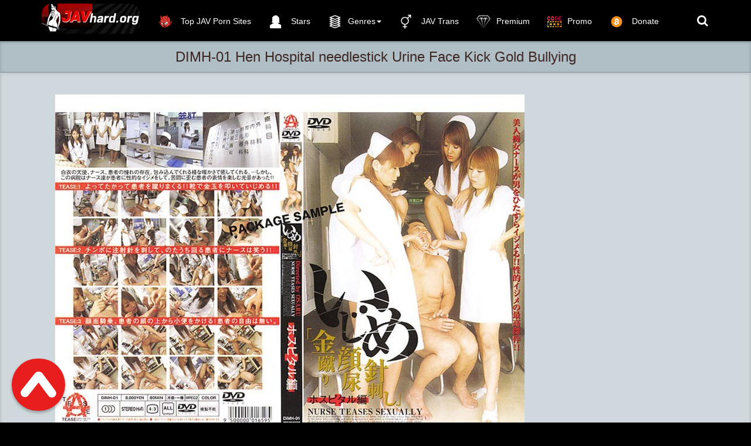

--- FILE ---
content_type: text/html; charset=utf-8
request_url: https://javhard.org/jav-urination-porn-videos/17899-dimh-01-hen-hospital-needlestick-urine-face-kick-gold-bullying.html
body_size: 8721
content:
<!DOCTYPE html>
<html lang=en>
<head>
<meta http-equiv="Content-Type" content="text/html; charset=utf-8" />
<title>DIMH-01 Hen Hospital needlestick Urine Face Kick Gold Bullying</title>
<meta name="description" content="ID: DIMH-01 Release Date: 2003-04-22 Director: N/A Maker: Mirai Future Label: Tease Length:01:14:47 File size:1.38 GB   Jav k2s porn videos Hen Hospital eedlestick Urine Face Kick Gold Bullying Watch" />
<meta name="keywords" content="DIMH, Hen, Hospital, needlestick, Urine" />

<meta property="og:site_name" content="Javhard.org | K2S, Fboom and Takefile Free Japanese Porn Download" />
<meta property="og:type" content="article" />
<meta property="og:title" content="DIMH-01 Hen Hospital needlestick Urine Face Kick Gold Bullying" />
<meta property="og:url" content="https://javhard.org/jav-urination-porn-videos/17899-dimh-01-hen-hospital-needlestick-urine-face-kick-gold-bullying.html" />
<meta name="news_keywords" content="DIMH, Hen, Hospital, needlestick, Urine" />
<meta property="og:image" content="https://javhard.org/uploads/posts/2024-02/1707498238_dimh-01_hen_hospital_needlestick_urine_face_kick_gold_bullying.jpg" />
<link rel="search" type="application/opensearchdescription+xml" href="https://javhard.org/engine/opensearch.php" title="Javhard.org | K2S, Fboom and Takefile Free Japanese Porn Download" />
<link rel="alternate" type="application/rss+xml" title="Javhard.org | K2S, Fboom and Takefile Free Japanese Porn Download" href="https://javhard.org/rss.xml" />
<script type="text/javascript" src="/engine/classes/min/index.php?charset=utf-8&amp;g=general&amp;19"></script>
<script type="text/javascript" src="/engine/classes/min/index.php?charset=utf-8&amp;f=engine/classes/masha/masha.js&amp;19"></script>
<meta name="viewport" content="width=device-width, initial-scale=1.0" />
<link rel="shortcut icon" href="/templates/javhard/images/favicon.png"/>
<link rel="stylesheet" href="/templates/javhard/css/style.css">
<link rel="stylesheet" href="/templates/javhard/css/engine.css">
     <meta name="referrer" content="unsafe-url">
   <meta name="google-site-verification" content="yH05EvwaMfcuNXLaSIRH_814o5rdnddTLC7QVM7j9bc" />
    <meta content="19984" name="takefilelink"> 
    <meta name="v38865703" content="001dd7055dce3672549bd120855e50fd" />
 <meta name="RATING" content="RTA-5042-1996-1400-1577-RTA" />

    <![endif]-->
 <script data-padding = "50px 5px" data-align="center" data-width = "800px" data-height = "56.25%" src = "https://fboom.me/js/links-to-preview.js"  data-content-order="preview,link" data-cfasync="false"> </script>   
<script data-padding = "50px 5px" data-align="center" data-width = "800px" data-height = "56.25%" src = "https://k2s.cc/js/links-to-preview.js"  data-content-order="preview,link" data-cfasync="false"> </script>

   
</head>
<body>
<nav class="navbar navbar-big navbar-inverse navbar-fixed-top">
	<div class="container">
		<div class="navbar-header">
			<button type="button" class="navbar-toggle" data-toggle="collapse" data-target="#bs-example-navbar-collapse-1">
			<span class="sr-only">Toggle navigation</span><i class="fa fa-bars"></i></button>
			<a href="#search">
			    <span class="navbar-toggle navbar-toggle-search" data-toggle="collapse">
		     	    <span class="sr-only">Toggle navigation</span><i class="fa fa-search"></i>
			    </span>
			</a>
			<a href="#" class="show-login">
			    <span class="navbar-toggle navbar-toggle-search">
		     	    <i class="fa fa-user"></i>
			    </span>
			</a>
			<a class="navbar-brand" href="/">
			 <img class="logo logo-big" src="/templates/javhard/images/logo.png" alt="">    
			</a>
		</div>
		<div class="collapse navbar-collapse" id="bs-example-navbar-collapse-1">
			<ul class="nav navbar-nav">
				<li>
					<a href="https://thebestfetishsites.com/top-jav-porn-sites/" target="_blank" ><img class="navbar_icon_collapse" src="/templates/javhard/images/besttop4.png" alt=""> Top JAV Porn Sites</a>
				</li>
				<li>
					<a href="/stars/"><img class="navbar_icon_collapse" src="/templates/javhard/images/artist_icon1.png" alt="">  Stars</a>
				</li>
			
				<li id="cid" class="dropdown mdwn">
					<a href="#" class="dropdown-toggle" data-toggle="dropdown"><img class="navbar_icon_collapse" src="/templates/javhard/images/categ1.png" alt="">Genres<span class="caret"></span></a>
					<ul class="dropdown-menu mdwn-menu scrollable-menu" role="menu">
						<li>
							<div class="row">
                                <div class="col-md-2 thumb"><div class="category-item"><a href="https://javhard.org/tags/Anal/"><span>Anal/ アナル</span></a></div></div>
<div class="col-md-2 thumb"><div class="category-item"><a href="https://javhard.org/tags/Bondage/"><span>Bondage/ボンテージ</span></a></div></div>
<div class="col-md-2 thumb"><div class="category-item"><a href="https://javhard.org/tags/Bukkake/"><span>Bukkake/ぶっかけ</span></a></div></div>
<div class="col-md-2 thumb"><div class="category-item"><a href="https://javhard.org/tags/Deep+Throating/"><span>Deep Throating/イラマチオ</span></a></div></div>
<div class="col-md-2 thumb"><div class="category-item"><a href="https://javhard.org/tags/Enema/"><span>Enema/浣腸</span></a></div></div>
<div class="col-md-2 thumb"><div class="category-item"><a href="https://javhard.org/tags/Facesitting/"><span>Facesitting/顔面騎乗</span></a></div></div>
<div class="col-md-2 thumb"><div class="category-item"><a href="https://javhard.org/tags/Fisting/"><span>Fisting/フィスト</span></a></div></div>
<div class="col-md-2 thumb"><div class="category-item"><a href="https://javhard.org/tags/Footjob/"><span>Footjob/足コキ</span></a></div></div>
<div class="col-md-2 thumb"><div class="category-item"><a href="https://javhard.org/tags/Lesbian/"><span>Lesbian/レズ</span></a></div></div>
<div class="col-md-2 thumb"><div class="category-item"><a href="https://javhard.org/tags/Rape/"><span>Rape/強姦</span></a></div></div>
<div class="col-md-2 thumb"><div class="category-item"><a href="https://javhard.org/tags/Vomit/"><span>Vomit/嘔吐</span></a></div></div>
								<div class="col-md-2 thumb"><div class="category-item"><a href="https://javhard.org/jav-bdsm-porn-videos/"><span> BDSM/緊縛</span></a></div></div>
                 <div class="col-md-2 thumb"><div class="category-item"><a href="https://javhard.org/jav-femdom-porn-videos/"><span> FEMDOM/M男</span></a></div></div>
		<div class="col-md-2 thumb"><div class="category-item"><a href="https://javhard.org/jav-incest-porn-videos/"><span>INCEST/近親相姦</span></a></div></div>			
<div class="col-md-2 thumb"><div class="category-item"><a href="https://javhard.org/jav-scat-porn-videos/"><span>SCAT/スカトロ</span></a></div></div>	
<div class="col-md-2 thumb"><div class="category-item"><a href="https://javhard.org/jav-urination-porn-videos/"><span>PISS/放尿</span></a></div></div>
<div class="col-md-2 thumb"><div class="category-item"><a href="https://javhard.org/jav-hard-porn-videos/"><span>HARD/ハードコア</span></a></div></div>
<div class="col-md-2 thumb"><div class="category-item"><a href="https://javhard.org/toilet-voyeur/"><span>Toilet Voyeur/ トイレ盗撮</span></a></div></div>
                               <div class="col-md-2 thumb"><div class="category-item"><a href="https://javhard.org/asian-upskirt-watch-online/"><span>Upskirt/ パンチラ</span></a></div></div>
                                <div class="col-md-2 thumb"><div class="category-item"><a href="https://javhard.org/hidden-camera/"><span>Hidden Camera/隠しカメラ</span></a></div></div>
<div class="col-md-2 thumb"><div class="category-item"><a href="https://javhard.org/jav-uncensored-porn/"><span>JAV Uncensored Porn/ 無修正</span></a></div></div>
                            </div>
						</li>
				


                </ul>
 
				<li>
					<a href="https://javhard.org/jav-transsexual/"  ><img class="navbar_icon_collapse" src="/templates/javhard/images/bigender-symbol2.png" alt=""> JAV Trans</a>
				</li>
			
            <li>
					<a href="https://javhard.org/vip-membership-area.html" ><img class="navbar_icon_collapse" src="/templates/javhard/images/hand-drawn-diamond-5467.png" alt="">Premium</a>
				</li>
            
               <li>
					<a href="https://javhard.org/premium-promo-code-10.html"  ><img class="navbar_icon_collapse" src="/templates/javhard/images/promo2.png" alt="">Promo</a>
				</li>
                
                <li>
					<a href="https://javhard.org/donate-to-javhardorg-crypto-only.html"  ><img class="navbar_icon_collapse" src="/templates/javhard/images/bitcoinicon2.png" alt=""> Donate</a>
				</li>
            
            
            </ul>
			<ul class="nav navbar-nav navbar-right search-name">
				<li class="loggin">
					<a href="#search"><i class="fa fa-search"></i></a>
				</li>
				<li class="loggin">
					
				</li>
			</ul>
		</div>
	</div>
</nav>


<div id='dle-content'><div class="video" itemscope itemtype="//schema.org/VideoObject">
	<h1 itemprop="name" style="margin: auto" class="video_header">DIMH-01 Hen Hospital needlestick Urine Face Kick Gold Bullying</h1>
	<link itemprop="url" href="https://javhard.org/jav-urination-porn-videos/17899-dimh-01-hen-hospital-needlestick-urine-face-kick-gold-bullying.html"/>
	<span itemprop="thumbnail" itemscope itemtype="//schema.org/ImageObject">
		<link itemprop="contentUrl" href="https://javhard.org/uploads/posts/2024-02/1707498238_dimh-01_hen_hospital_needlestick_urine_face_kick_gold_bullying.jpg">
	</span>
	<meta itemprop="duration" content=""/>
	<meta itemprop="isFamilyFriendly" content="False"/>
	<div class="video_play">
		<div class="container">
			<div class="row">
				<div class="col-lg-9">
					<div class="player video-box">
                    
						<div style="text-align:center;"><br /><!--dle_image_begin:https://javhard.org/uploads/posts/2024-02/1707498238_dimh-01_hen_hospital_needlestick_urine_face_kick_gold_bullying.jpg|--><img src="https://javhard.org/uploads/posts/2024-02/1707498238_dimh-01_hen_hospital_needlestick_urine_face_kick_gold_bullying.jpg" alt="DIMH-01 Hen Hospital needlestick Urine Face Kick Gold Bullying" title="DIMH-01 Hen Hospital needlestick Urine Face Kick Gold Bullying"  /><!--dle_image_end--><br /><br /><b>ID:</b> DIMH-01<br /><b>Release Date:</b> 2003-04-22<br /><b>Director:</b> N/A<br /><b>Maker:</b> Mirai Future<br /><b>Label:</b> Tease<br /><b>Length:</b>01:14:47<br /><b>File size:</b>1.38 GB <br /><br />Jav k2s porn videos Hen Hospital "needlestick Urine Face Kick Gold" Bullying Watch online<br /><br /><!--dle_image_begin:https://javhard.org/uploads/posts/2024-02/1707498262_dimh-01_hen_hospital_needlestick_urine_face_kick_gold_bullying.jpg|--><img src="https://javhard.org/uploads/posts/2024-02/1707498262_dimh-01_hen_hospital_needlestick_urine_face_kick_gold_bullying.jpg" alt="DIMH-01 Hen Hospital needlestick Urine Face Kick Gold Bullying" title="DIMH-01 Hen Hospital needlestick Urine Face Kick Gold Bullying"  /><!--dle_image_end--><br /><!--dle_image_begin:https://javhard.org/uploads/posts/2024-02/1707498271_dimh-01_hen_hospital_needlestick_urine_face_kick_gold_bullying.jpg|--><img src="https://javhard.org/uploads/posts/2024-02/1707498271_dimh-01_hen_hospital_needlestick_urine_face_kick_gold_bullying.jpg" alt="DIMH-01 Hen Hospital needlestick Urine Face Kick Gold Bullying" title="DIMH-01 Hen Hospital needlestick Urine Face Kick Gold Bullying"  /><!--dle_image_end--><br /><!--dle_image_begin:https://javhard.org/uploads/posts/2024-02/1707498275_dimh-01_hen_hospital_needlestick_urine_face_kick_gold_bullying.jpg|--><img src="https://javhard.org/uploads/posts/2024-02/1707498275_dimh-01_hen_hospital_needlestick_urine_face_kick_gold_bullying.jpg" alt="DIMH-01 Hen Hospital needlestick Urine Face Kick Gold Bullying" title="DIMH-01 Hen Hospital needlestick Urine Face Kick Gold Bullying"  /><!--dle_image_end--><br /><br /><a href="https://fboom.me/file/91451d2a63fd1/DIMH-01_Hen_Hospital_needlestick_Urine_Face_Kick_Gold_Bullying.wmv" target="_blank" rel="external noopener noreferrer"><img border="0" src="https://javhard.org/templates/javhard/images/downloadfboom.me.png" alt="FileBoom/" /></a><br /><a href="https://takefile.link/ytxyo1in826z/DIMH-01_Hen_Hospital_needlestick_Urine_Face_Kick_Gold_Bullying.wmv" target="_blank" rel="external noopener noreferrer"><img border="0" src="https://javhard.org/templates/javhard/images/downloadtakefile.link.png" alt="TakeFile/" /></a><br /><br /></div><br>
                        
                        <center>
<a href="https://javhard.org/best-extreme-porn-pack-extreme-bizarre-crazy-porn.html" rel="nofollow" target="_blank" rel="noopener noreferrer"><strong> >>>Best Extreme Porn Pack | Extreme, Bizarre & Crazy Porn!!!<<< </strong></a>
    </center><br>
                      
                       <center>
<a href="javascript:AddComplaint('17899', 'news')">
    
			 <strong>LINK DOES NOT WORK? CLICK AND TELL!</strong> 
    </a>
    </center><br>
                      
					
                     <center>  
        
       <p><img src="https://javhard.org/templates/javhard/images/lock.png" alt=""> &nbsp; <b><span style="color: #333333; font-family: 'Helvetica Neue', Helvetica, Arial, sans-serif; font-size: 16px; line-height: 22px; text-align: center; background-color: #CFD8DC;"><a href="https://javhard.org/vip-membership-area.html">If you have Premium access, you can download unlimited files/プレミアムアクセスがある場合は、無制限のファイルをダウンロードできます</a></span></b></p> <br>   
            
                  <center>
<a href="https://fileboom.me/pr/719856" target="_blank"><img border="0" src="https://javhard.org/templates/javhard/images/600x600 dark fb1.gif" alt="fileboom.me" /></a>
    
    </center>      <br>                    

                        <center>
<a href="https://javhard.org/donate-to-javhardorg-crypto-only.html"><img src="https://javhard.org/templates/javhard/images/reddonatebutton.png" /></a>   
 


</center><br>
                           
                        </center>
          
               
                 </div>   
				</div>
				<div class="v_adv">
                     
					<center>

    
    <a href="https://fboom.me/pr/719856?referer=javhard.org" target="_blank"><img src="https://javhard.org/templates/javhard/images/300x250 dark1.gif" /></a><br><br>

<a href="https://javhard.org/premium-promo-code-10.html" target="_blank" rel="noopener noreferrer"><strong>PREMIUM PROMO CODE +10% K2S AND FILEBOOM</strong></a><br><br>

</center><br><br>
					<br><br>
                     <center>
<a href="https://t.me/joinchat/AAAAAE9DoFfgkSgO395ujw" target="_blank"><img src="https://javhard.org/templates/javhard/images/telegrambn.jpg" title="t.me"></a><br><br>
    
    </center><br>  <br>
                    
                   <strong> JavHard recommend</strong> 
                 <br><br>
			<center>
 
   <a href="https://femdomhot.com/" target="_blank"><img src="https://javhard.org/templates/javhard/images/femdomhot.png" title="femdomhot"></a><br>
    
    <a href="https://ticklinghot.org/" target="_blank"><img src="https://javhard.org/templates/javhard/images/ticklinghot.png" title="ticklinghot"></a><br>
    <a href="https://fistinghot.org/" target="_blank"><img src="https://javhard.org/templates/javhard/images/fistinghot.png" title="fistinghot"></a><br>
  
    <a href="https://hotlinkfans.com/" target="_blank"><img src="https://javhard.org/templates/javhard/images/hotlinkfans.png" title="hotlinkfans"></a><br>       
    
    
    <a href="https://extremefansporn.com/" target="_blank"><img src="https://javhard.org/templates/javhard/images/extremefansporn.gif" title="extremefanspornt"></a><br>
<a href="https://femdomscat.online/" target="_blank"><img src="https://javhard.org/templates/javhard/images/femdomscat2.gif" title="femdomscat"></a><br><br>
<a href="https://shemalehd.org/" target="_blank"><img src="https://javhard.org/templates/javhard/images/shemalehd.gif" title="shemalehd"></a><br><br>



    
    
    <a href="https://freebdsmxxx.org/" target="_blank"><img src="https://javhard.org/templates/javhard/images/freebdsmxxx300x250.gif" title="freebdsmxxx"></a><br><br>
<a href="https://scathot.com/" target="_blank"><img src="https://javhard.org/templates/javhard/images/scathot300x250.gif" title="ScatHot"></a><br><br>

<a href="https://thebondagefiles.com/" target="_blank"><img src="https://javhard.org/templates/javhard/images/thebondagefiles300x250.gif" title="thebondagefiles"></a><br><br>



<a href="https://onesiterip.com/" target="_blank"><img src="https://javhard.org/templates/javhard/images/onesiterip300x250.gif" title="onesiterip"></a><br><br>

<a href="https://incezt.cc/" target="_blank"><img src="https://javhard.org/templates/javhard/images/incezt300x250.gif" title="incezt"></a><br><br>

</center>
					
				</div>
			</div>
			<div class="btn-toolbar">
				<div class="bt_ll">
					<div class="bt_l">
						
						
						
					</div>
					
					
					
					<div class="bt_l r3">
						<span class="btn btn-danger btn-lg"><a href="#" onclick="doRate('plus', '17899'); return false;" ><img src="/templates/javhard/images/like.png" alt=""/></a>
						<span class="badge like-badge"><span id="ratig-layer-17899" class="ignore-select"><span class="ratingtypeplusminus ignore-select ratingzero" >0</span></span></span><a href="#" onclick="doRate('minus', '17899'); return false;" ><img src="/templates/javhard/images/dislike.png" alt=""/></a></span>
					</div>
					
					
				</div>
			</div>
		</div>
	</div>
	<div class="main">
		<div class="container">
			<div class="video_description" itemprop="description">
				
			</div>
			<div class="clr"></div>
			<p>
				<img src="/templates/javhard/images/view2.png" alt=""/> Views: <b>256</b>
			</p>
			<div itemprop="genre">
				<img src="/templates/javhard/images/tag.png" alt=""/> Categories: <a href="https://javhard.org/jav-urination-porn-videos/">JAV URINATION</a>                                           
			</div>
			
<div itemprop="genre">
       <img src="/templates/javhard/images/tag.png" alt=""/> Tags: <span><a href="https://javhard.org/tags/DIMH/">DIMH</a></span> <span><a href="https://javhard.org/tags/Hen/">Hen</a></span> <span><a href="https://javhard.org/tags/Hospital/">Hospital</a></span> <span><a href="https://javhard.org/tags/needlestick/">needlestick</a></span> <span><a href="https://javhard.org/tags/Urine/">Urine</a></span>
</div>
    
    <div class="shareaholic-canvas" data-app="share_buttons" data-app-id="28537272"></div>        
            
            
			<img src="/templates/javhard/images/star-studio.png" alt=""/>
			Actress: N/A
			<br>
            
            
			<img src="/templates/javhard/images/tag.png" alt=""/>
			Genre(s): <a href="https://javhard.org/xfsearch/genres/Slut/">Slut</a>, <a href="https://javhard.org/xfsearch/genres/Nurse/">Nurse</a>, <a href="https://javhard.org/xfsearch/genres/Urination/">Urination</a>
			
            			
			<div class="page-header" style="padding-bottom: 6px;"><span>Japanese Hardcore Porn Videos Related:</span></div>
			<div class="row"><div class="col-md-3 thumb">
	<div class="item">
		<a href="https://javhard.org/jav-scat-porn-videos/17888-dws-09-komori-gold-verse-exodus-9.html">
			<div class="image short-img">
				<img class="img-responsive" src="https://javhard.org/uploads/posts/2024-02/1707497721_dws-09_komori_gold_verse_exodus_9.jpg" alt="DWS-09 Komori, Gold Verse Exodus 9" style="width: 120%"/>
				<div id="about" class="about" style="display: none">JAV SCAT </div>
			</div>
			<div class="name">
				<h2 class="h4">DWS-09 Komori, Gold Verse Exodus 9</h2>
			</div>
			<div class="length"><img src="/templates/javhard/images/time.png" alt="" /> 11.02.2024</div>
		</a>
	</div>
</div><div class="col-md-3 thumb">
	<div class="item">
		<a href="https://javhard.org/jav-scat-porn-videos/17865-dws-02-julia-gold-nagarekawa-exodus-2.html">
			<div class="image short-img">
				<img class="img-responsive" src="https://javhard.org/uploads/posts/2024-02/1706983851_dws-02_julia_gold_nagarekawa_exodus_2.jpg" alt="DWS-02 Julia Gold Nagarekawa Exodus 2" style="width: 120%"/>
				<div id="about" class="about" style="display: none">JAV SCAT </div>
			</div>
			<div class="name">
				<h2 class="h4">DWS-02 Julia Gold Nagarekawa Exodus 2</h2>
			</div>
			<div class="length"><img src="/templates/javhard/images/time.png" alt="" /> 09.02.2024</div>
		</a>
	</div>
</div><div class="col-md-3 thumb">
	<div class="item">
		<a href="https://javhard.org/jav-scat-porn-videos/17858-dws-05-hinako-gold-exodus-5.html">
			<div class="image short-img">
				<img class="img-responsive" src="https://javhard.org/uploads/posts/2024-02/1706983956_dws-05_hinako_gold_exodus_5.jpg" alt="DWS-05 Hinako Gold Exodus 5" style="width: 120%"/>
				<div id="about" class="about" style="display: none">JAV SCAT </div>
			</div>
			<div class="name">
				<h2 class="h4">DWS-05 Hinako Gold Exodus 5</h2>
			</div>
			<div class="length"><img src="/templates/javhard/images/time.png" alt="" /> 09.02.2024</div>
		</a>
	</div>
</div><div class="col-md-3 thumb">
	<div class="item">
		<a href="https://javhard.org/jav-scat-porn-videos/17843-dws-07-kazu-minami-exodus-gold-7.html">
			<div class="image short-img">
				<img class="img-responsive" src="https://javhard.org/uploads/posts/2024-02/1706984046_dws-07_kazu_minami_exodus_gold_7.jpg" alt="DWS-07 Kazu Minami Exodus Gold 7" style="width: 120%"/>
				<div id="about" class="about" style="display: none">JAV SCAT </div>
			</div>
			<div class="name">
				<h2 class="h4">DWS-07 Kazu Minami Exodus Gold 7</h2>
			</div>
			<div class="length"><img src="/templates/javhard/images/time.png" alt="" /> 07.02.2024</div>
		</a>
	</div>
</div><div class="col-md-3 thumb">
	<div class="item">
		<a href="https://javhard.org/jav-scat-porn-videos/17841-dws-06-yukari-mizusawa-exodus-gold-6.html">
			<div class="image short-img">
				<img class="img-responsive" src="https://javhard.org/uploads/posts/2024-02/1706984015_dws-06_yukari_mizusawa_exodus_gold_6.jpg" alt="DWS-06 Yukari Mizusawa Exodus Gold 6" style="width: 120%"/>
				<div id="about" class="about" style="display: none">JAV SCAT </div>
			</div>
			<div class="name">
				<h2 class="h4">DWS-06 Yukari Mizusawa Exodus Gold 6</h2>
			</div>
			<div class="length"><img src="/templates/javhard/images/time.png" alt="" /> 07.02.2024</div>
		</a>
	</div>
</div><div class="col-md-3 thumb">
	<div class="item">
		<a href="https://javhard.org/jav-hard-porn-videos/17727-omhd-035-a-day-of-slut-declaration-drinking-urine-milk-nose-enema.html">
			<div class="image short-img">
				<img class="img-responsive" src="https://javhard.org/uploads/posts/2024-01/1705314635_omhd-035_a_day_of_slut_declaration-_drinking_urine-milk_nose_enema.jpg" alt="OMHD-035 A Day Of Slut Declaration- Drinking Urine-milk Nose Enema" style="width: 120%"/>
				<div id="about" class="about" style="display: none">JAV HARD</div>
			</div>
			<div class="name">
				<h2 class="h4">OMHD-035 A Day Of Slut Declaration- Drinking Urine-milk Nose Enema</h2>
			</div>
			<div class="length"><img src="/templates/javhard/images/time.png" alt="" /> 15.01.2024</div>
		</a>
	</div>
</div><div class="col-md-3 thumb">
	<div class="item">
		<a href="https://javhard.org/jav-bdsm-porn-videos/17717-bbtu-075-big-boobs-girl-bullying-club-yuri-aise.html">
			<div class="image short-img">
				<img class="img-responsive" src="https://javhard.org/uploads/posts/2024-01/1705298041_bbtu-075_big_boobs_girl_bullying_club_yuri_aise.jpg" alt="BBTU-075 Big Boobs Girl Bullying Club Yuri Aise" style="width: 120%"/>
				<div id="about" class="about" style="display: none">JAV BDSM </div>
			</div>
			<div class="name">
				<h2 class="h4">BBTU-075 Big Boobs Girl Bullying Club Yuri Aise</h2>
			</div>
			<div class="length"><img src="/templates/javhard/images/time.png" alt="" /> 15.01.2024</div>
		</a>
	</div>
</div><div class="col-md-3 thumb">
	<div class="item">
		<a href="https://javhard.org/jav-scat-porn-videos/12225-oji-taking-fresh-urine-and-raw-urine-from-healthy-girls-odv-478-2019-himeno-mirai-ootsuka-furoppi-scatology-sanada-miu-piss-drinking.html">
			<div class="image short-img">
				<img class="img-responsive" src="https://javhard.org/uploads/posts/2021-10/1634984362_odv-478.jpg" alt="Oji Taking Fresh Urine And Raw Urine From Healthy Girls [ODV-478] (2019, Himeno Mirai, Ootsuka Furoppi-, Scatology, Sanada Miu, Piss Drinking)" style="width: 120%"/>
				<div id="about" class="about" style="display: none">JAV SCAT </div>
			</div>
			<div class="name">
				<h2 class="h4">Oji Taking Fresh Urine And Raw Urine From Healthy Girls [ODV-478] (2019, Himeno Mirai, Ootsuka Furoppi-, Scatology, Sanada Miu, Piss Drinking)</h2>
			</div>
			<div class="length"><img src="/templates/javhard/images/time.png" alt="" /> 01.11.2021</div>
		</a>
	</div>
</div><div class="col-md-3 thumb">
	<div class="item">
		<a href="https://javhard.org/jav-femdom-porn-videos/5829-special-2-blame-gold-and-gold-kick-mldo-057-2014-mistress-land-omnibus-hoshina-ai-cruel-expression.html">
			<div class="image short-img">
				<img class="img-responsive" src="https://javhard.org/uploads/posts/2020-05/1589473947_mldo-057.jpg" alt="Special 2 Blame Gold And Gold Kick [MLDO-057] (2014, Mistress Land,  Omnibus, Hoshina Ai, Cruel Expression)" style="width: 120%"/>
				<div id="about" class="about" style="display: none">JAV FEMDOM</div>
			</div>
			<div class="name">
				<h2 class="h4">Special 2 Blame Gold And Gold Kick [MLDO-057] (2014, Mistress Land,  Omnibus, Hoshina Ai, Cruel Expression)</h2>
			</div>
			<div class="length"><img src="/templates/javhard/images/time.png" alt="" /> 18.10.2020</div>
		</a>
	</div>
</div><div class="col-md-3 thumb">
	<div class="item">
		<a href="https://javhard.org/jav-scat-porn-videos/5790-oji-taking-fresh-urine-and-raw-urine-from-healthy-girls-odv-478-2019-himeno-mirai-ootsuka-furoppi-scatology-urination-defecation.html">
			<div class="image short-img">
				<img class="img-responsive" src="https://javhard.org/uploads/posts/2020-05/1588447305_odv-478.jpg" alt="Oji Taking Fresh Urine And Raw Urine From Healthy Girls [ODV-478] (2019, Himeno Mirai, Ootsuka Furoppi-, Scatology, Urination, Defecation)" style="width: 120%"/>
				<div id="about" class="about" style="display: none">JAV SCAT </div>
			</div>
			<div class="name">
				<h2 class="h4">Oji Taking Fresh Urine And Raw Urine From Healthy Girls [ODV-478] (2019, Himeno Mirai, Ootsuka Furoppi-, Scatology, Urination, Defecation)</h2>
			</div>
			<div class="length"><img src="/templates/javhard/images/time.png" alt="" /> 05.05.2020</div>
		</a>
	</div>
</div><div class="col-md-3 thumb">
	<div class="item">
		<a href="https://javhard.org/jav-urination-porn-videos/1434-banthe-co-ma-meeting-cop-urine-urine-bath-urine-lesbian-complete-uncut-special-milk-049-2019-minami-riona-urination-mari-rika-squirting.html">
			<div class="image short-img">
				<img class="img-responsive" src="https://javhard.org/uploads/posts/2019-04/1556111306_milk-049.jpg" alt="Ban!The Co ○ Ma Meeting Cop Urine Urine Bath Urine Lesbian Complete Uncut Special [MILK-049] (2019, Minami Riona, Urination, Mari Rika, Squirting)" style="width: 120%"/>
				<div id="about" class="about" style="display: none">JAV URINATION</div>
			</div>
			<div class="name">
				<h2 class="h4">Ban!The Co ○ Ma Meeting Cop Urine Urine Bath Urine Lesbian Complete Uncut Special [MILK-049] (2019, Minami Riona, Urination, Mari Rika, Squirting)</h2>
			</div>
			<div class="length"><img src="/templates/javhard/images/time.png" alt="" /> 24.04.2019</div>
		</a>
	</div>
</div><div class="col-md-3 thumb">
	<div class="item">
		<a href="https://javhard.org/jav-urination-porn-videos/1170-banthe-co-ma-meeting-cop-urine-urine-bath-urine-lesbian-complete-uncut-special-milk-049-2019-minami-riona-beautiful-girl-lesbian-mari-rika.html">
			<div class="image short-img">
				<img class="img-responsive" src="https://javhard.org/uploads/posts/2019-04/1555515588_milk-049.jpg" alt="Ban!The Co ○ Ma Meeting Cop Urine Urine Bath Urine Lesbian Complete Uncut Special [MILK-049] (2019, Minami Riona, Beautiful Girl, Lesbian, Mari Rika)" style="width: 120%"/>
				<div id="about" class="about" style="display: none">JAV URINATION</div>
			</div>
			<div class="name">
				<h2 class="h4">Ban!The Co ○ Ma Meeting Cop Urine Urine Bath Urine Lesbian Complete Uncut Special [MILK-049] (2019, Minami Riona, Beautiful Girl, Lesbian, Mari Rika)</h2>
			</div>
			<div class="length"><img src="/templates/javhard/images/time.png" alt="" /> 17.04.2019</div>
		</a>
	</div>
</div></div>
            
            DIMH-01 Hen Hospital needlestick Urine Face Kick Gold Bullying,DIMH-01 Hen Hospital needlestick Urine Face Kick Gold Bullying japanese, asian, DIMH-01 Hen Hospital needlestick Urine Face Kick Gold Bullying jav, DIMH-01 Hen Hospital needlestick Urine Face Kick Gold Bullying japanese porn, DIMH-01 Hen Hospital needlestick Urine Face Kick Gold Bullying asian porn, DIMH-01 Hen Hospital needlestick Urine Face Kick Gold Bullying free japanese porn, DIMH-01 Hen Hospital needlestick Urine Face Kick Gold Bullying japanese tube, DIMH-01 Hen Hospital needlestick Urine Face Kick Gold Bullying free asian clips, DIMH-01 Hen Hospital needlestick Urine Face Kick Gold Bullying hd japanese clips, DIMH-01 Hen Hospital needlestick Urine Face Kick Gold Bullying jav porn,<a href="https://javhard.org/jav-urination-porn-videos/17899-dimh-01-hen-hospital-needlestick-urine-face-kick-gold-bullying.html"> DIMH-01 Hen Hospital needlestick Urine Face Kick Gold Bullying japanese hardcore</a>, DIMH-01 Hen Hospital needlestick Urine Face Kick Gold Bullying asian hd video,DIMH-01 Hen Hospital needlestick Urine Face Kick Gold Bullying  hd japanese xxx, DIMH-01 Hen Hospital needlestick Urine Face Kick Gold Bullying xxx jav tube, DIMH-01 Hen Hospital needlestick Urine Face Kick Gold Bullying japanese sex, DIMH-01 Hen Hospital needlestick Urine Face Kick Gold Bullying free asian porn,DIMH-01 Hen Hospital needlestick Urine Face Kick Gold Bullying  free japanese sex, DIMH-01 Hen Hospital needlestick Urine Face Kick Gold Bullying free asian tube, DIMH-01 Hen Hospital needlestick Urine Face Kick Gold Bullying japanese xxx, DIMH-01 Hen Hospital needlestick Urine Face Kick Gold Bullying jav xxx,<a href="https://keep2share.cc/pr/719856"  target="_blank">Download for Free</a>

			
            <div class="vidoser-comms">
			<div class="comms-title icon-l fx-row">
				<span>Comments (0)</span>
				<div class="add-comm-btn button"><span class="fa fa-comments"></span>Write</div>
			</div>
			<!--dleaddcomments-->
			<!--dlecomments-->
		    <!--dlenavigationcomments-->
		    </div>			
		</div>
	</div>
</div></div>




<span id="top-link-block" class="affix">
<a href="#top"  onclick="$('html,body').animate({scrollTop:0},'slow');return false;">
<img src="/templates/javhard/images/top.png" alt=""/>
</a>
</span>
<div class="foot">
	<div class="container">
		<div class="foot_links">
			<div class="foot_links1">
				<a href="https://javhard.org/contact-abuse.html">Contact/Abuse</a>|
							<a href="https://javhard.org/dmca-policy.html">DMCA</a>|
<a href="https://javhard.org/privacy-statement.html">Privacy Statement</a>|
		                    
							
                <a href="https://javhard.org/faq.html">FAQ</a>
              
							
                        
			</div>
		</div>
        
       
		<br>
         <center>
                 <a href="https://fistinghot.org/"target="_blank " >FistingHot</a> |
            <a href="https://ticklinghot.org/"target="_blank " >TicklingHot</a> |
            <a href="https://femdomhot.com/"target="_blank " >FemdomHot</a> |
          <a href="https://hotlinkfans.com/"target="_blank " > HotLinkFans</a>|   
        <a href="https://extremefansporn.com/"target="_blank " >ExtremeFansPorn</a>|       
<a href="https://shemalehd.org/"target="_blank ">ShemaleHD</a> | 
<a href="https://femdomscat.online/"target="_blank ">FemdomScat</a>|     
            <a href="https://1pornlist.com/"target="_blank ">Best Porn List</a>|    
             <a href=" https://porndabster.com/" target="_blank">Porndabster</a>|  
           <a href="https://hentaipornweb.com/" target="_blank">Free Porn Videos</a>|    
             <a href="https://porncrash.com/" target="_blank">PornCrash  </a>|  
          <a href="https://javslon.com/" target="_blank">Javporn </a>|   
        <a href=" https://freebdsmxxx.org/" target="_blank" >Best Porn BDSM</a>|	
<a href=" https://incezt.cc/" target="_blank" >Best Porn INCEST</a><br>|
<a href=" https://thebondagefiles.com/" target="_blank" >Best Porn BONDAGE</a>|
<a href=" https://scathot.com/" target="_blank" >Best Porn SCAT</a>|<br>

<a href=" https://onesiterip.com/" target="_blank" >Best Porn SITERIP</a>|
<a href=" https://hentailabs.com/" target="_blank" >Best Porn Hentai Games</a>|	
	
<a href=" https://sadismcomics.org/" target="_blank" >Best Porn BDSM Comics</a>|
<a href=" https://hentai3dvideo.biz/" target="_blank" >Best Porn 3D Hentai</a>|
<a href=" https://svsgames.org/" target="_blank" >Best Porn PS Games</a>
        </center><br>
        
         <center>
        
   
        
 <a href="http://toplist.raidrush.ws/vote/6425/"><img src="https://javhard.org/templates/javhard/images/rr_butt_4.png" alt="Topliste" border=0 /></a>
             
             <a href="http://www.rtalabel.org/index.php?content=parents" target="_blank"><img border="0" src="https://javhard.org/templates/javhard/images/88x31_rta-5042-1996-1400-1577-rta_d.gif" /></a><br><br>       
   <!--LiveInternet counter--><a href="https://www.liveinternet.ru/click"
target="_blank"><img id="licnt28DD" width="88" height="120" style="border:0" 
title="LiveInternet: показано количество просмотров и посетителей"
src="[data-uri]"
alt=""/></a><script>(function(d,s){d.getElementById("licnt28DD").src=
"https://counter.yadro.ru/hit?t29.2;r"+escape(d.referrer)+
((typeof(s)=="undefined")?"":";s"+s.width+"*"+s.height+"*"+
(s.colorDepth?s.colorDepth:s.pixelDepth))+";u"+escape(d.URL)+
";h"+escape(d.title.substring(0,150))+";"+Math.random()})
(document,screen)</script><!--/LiveInternet-->
        </center>
             </div>
</div>
<script src="/templates/javhard/js/bootstrap.js"></script>
<script src="/templates/javhard/js/libs.js"></script>
 
<script type="text/javascript">
<!--
var dle_root       = '/';
var dle_admin      = '';
var dle_login_hash = '';
var dle_group      = 5;
var dle_skin       = 'javhard';
var dle_wysiwyg    = '0';
var quick_wysiwyg  = '0';
var dle_act_lang   = ["Yes", "No", "Enter", "Cancel", "Save", "Delete", "Loading. Please, wait..."];
var menu_short     = 'Quick edit';
var menu_full      = 'Full edit';
var menu_profile   = 'View profile';
var menu_send      = 'Send message';
var menu_uedit     = 'Admin Center';
var dle_info       = 'Information';
var dle_confirm    = 'Confirm';
var dle_prompt     = 'Enter the information';
var dle_req_field  = 'Please fill in all the required fields';
var dle_del_agree  = 'Are you sure you want to delete it? This action cannot be undone';
var dle_spam_agree = 'Are you sure you want to mark the user as a spammer? This will remove all his comments';
var dle_complaint  = 'Enter the text of your complaint to the Administration:';
var dle_big_text   = 'Highlighted section of text is too large.';
var dle_orfo_title = 'Enter a comment to the detected error on the page for Administration ';
var dle_p_send     = 'Send';
var dle_p_send_ok  = 'Notification has been sent successfully ';
var dle_save_ok    = 'Changes are saved successfully. Refresh the page?';
var dle_reply_title= 'Reply to the comment';
var dle_tree_comm  = '0';
var dle_del_news   = 'Delete article';
var allow_dle_delete_news   = false;

//-->
</script>

<div id="search">
	<button id="search_close" type="button" class="close close-padding">&times;</button>
	<form method="post"  action=''>
	    <input type="hidden" name="do" value="search"><input type="hidden" name="subaction" value="search" />
		<div class="search_input_frame"><input name="story" id="story" placeholder="Enter keyword, studio, cast, genres, etc.. to begin searching" type="search"></div>
		<button type="submit" class="btn"><i class="fa fa-search"></i></button>
	</form>
</div>
   <script type="text/javascript">
  document.querySelectorAll("a").forEach(function(item) {
    if (/^https?:\/\/(k2s\.cc|keep2share\.cc|keep2s\.cc|fboom\.me|fileboom\.me|tezfiles\.com)\/file\/[\da-z]+/i.test(item.href)) {
      item.href += '?site=' + window.location.hostname
    }
  });
</script> 
    
<svg id="k2s-preview-svg">
			<defs>
				<clipPath id="k2s-play-button-bg">
					<path d="M66.52,7.74c-0.78-2.93-2.49-5.41-5.42-6.19C55.79,.13,34,0,34,0S12.21,.13,6.9,1.55 C3.97,2.33,2.27,4.81,1.48,7.74C0.06,13.05,0,24,0,24s0.06,10.95,1.48,16.26c0.78,2.93,2.49,5.41,5.42,6.19 C12.21,47.87,34,48,34,48s21.79-0.13,27.1-1.55c2.93-0.78,4.64-3.26,5.42-6.19C67.94,34.95,68,24,68,24S67.94,13.05,66.52,7.74z"/>
				</clipPath>
			</defs>
		</svg>

<script defer src="https://static.cloudflareinsights.com/beacon.min.js/vcd15cbe7772f49c399c6a5babf22c1241717689176015" integrity="sha512-ZpsOmlRQV6y907TI0dKBHq9Md29nnaEIPlkf84rnaERnq6zvWvPUqr2ft8M1aS28oN72PdrCzSjY4U6VaAw1EQ==" data-cf-beacon='{"version":"2024.11.0","token":"e06c47e94a4840cfaae9f5bc62a41f34","r":1,"server_timing":{"name":{"cfCacheStatus":true,"cfEdge":true,"cfExtPri":true,"cfL4":true,"cfOrigin":true,"cfSpeedBrain":true},"location_startswith":null}}' crossorigin="anonymous"></script>
</body>
</html>